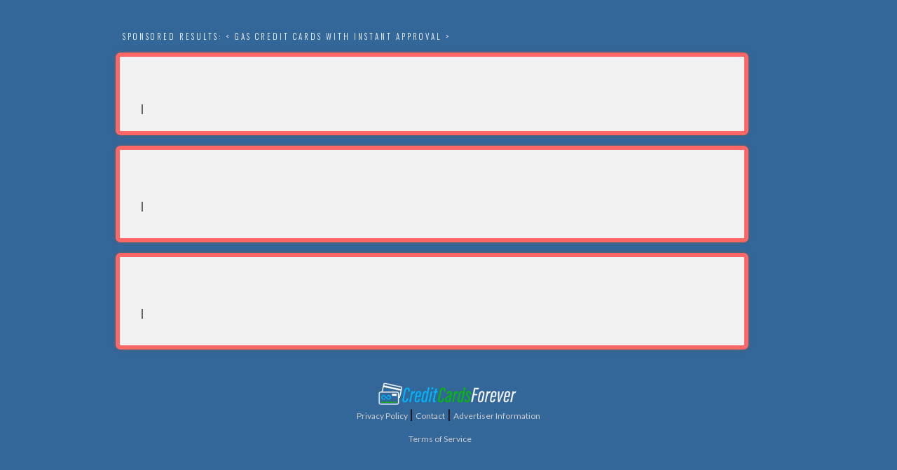

--- FILE ---
content_type: text/html; charset=UTF-8
request_url: https://creditcardsforever.com/index.php?kwd=224&subid=ad-info-page
body_size: 2089
content:
<!DOCTYPE html>
<html data-wf-site="569ede066eda03b6584ca14f" data-wf-page="569ede076eda03b6584ca152">
<head>
    <meta charset="utf-8">

    <title>Credit Cards Forever</title>
    <meta name="viewport" content="width=device-width, initial-scale=1">
    <meta name="generator" content="Webflow">
            <link rel="stylesheet" type="text/css" href="css/creditcardsforever/normalize.css">
        <link rel="stylesheet" type="text/css" href="css/creditcardsforever/webflow.css">
        <link rel="stylesheet" type="text/css" href="css/creditcardsforever/yahoo-landing-page.webflow.css">
        <meta name="ysid" content="3UEKDSPKMVOJO">
    <script src="https://ajax.googleapis.com/ajax/libs/webfont/1.4.7/webfont.js"></script>

    <script>
        WebFont.load({
            google: {
                families: ["Lato:100,100italic,300,300italic,400,400italic,700,700italic,900,900italic", "Oswald:300,400,700", "Montserrat:100,100italic,300,300italic,400,400italic,600,600italic700,700italic,900,900italic", "Oswald:300,400,700"]
            }
        });
    </script>
    <script type="text/javascript" src="js/modernizr.js"></script>
    <script type="text/javascript" src="js/traffic_tags.js"></script>


    <link rel="shortcut icon" type="image/x-icon" href="images/favicon.ico">
</head>
<body>
<div class="page-wrapper">
    <div class="w-section contact-overlay">
    </div>
    <div class="w-section hero-section home-page-hero">
        <div data-collapse="medium" data-animation="default" data-duration="400" data-contain="1" class="">
        </div>
        <div></div>
        <div class="hero-overlay"></div>
        <div class="w-container hero-container">
            <h1 class="header">Sponsored Results: < gas credit cards with instant approval ></h1>
            <div class="w-row">
                <div class="w-col w-col-8 w-col-stack">
                    <div class="ad" data-yiid=""
                                                                                >
                        <div class="w-clearfix">
                            <div class="button-1">
                                <a data-id="1" data-type="1" data-siteUrl='' data-sitename="https://creditcardsforever.com" data-keywordname="gas credit cards with instant approval"  data-kwdid="224" data-clientip="18.189.7.45" href="#" target="_blank">  <span
                                            class="button-1-h">   </span><br/>
                                </a>
                                <h7>
                                  <a data-id="1" data-type="2" data-siteUrl='' data-sitename="https://creditcardsforever.com" data-keywordname="gas credit cards with instant approval"  data-kwdid="224" data-clientip="18.189.7.45" href="#" target="_blank">
                                    <span class="yellow-bold">
                                     
                                    </span>
                                  </a>
                                  <a data-id="1" data-type="3" data-siteUrl='' data-sitename="https://creditcardsforever.com" data-keywordname="gas credit cards with instant approval"  data-kwdid="224" data-clientip="18.189.7.45" href="#" target="_blank">
                                    <span style="color:#000000;">|
                                      
                                    </span>
                                  </a>
                                </h7>
                            </div>
                        </div>

                    </div>

                    <div class="ad" data-yiid=""
                                                                                >
                        <div class="w-clearfix">
                            <div class="button-2">
                                <a data-id="2" data-type="1" data-siteUrl='' data-sitename="https://creditcardsforever.com" data-keywordname="gas credit cards with instant approval"  data-kwdid="224" data-clientip="18.189.7.45" href="#" target="_blank">
                                   <span
                                              class="button-2-h">
                                   </span><br/>
                                </a>
                                <h5>
                                  <a data-id="2" data-type="2" data-siteUrl='' data-sitename="https://creditcardsforever.com" data-keywordname="gas credit cards with instant approval"  data-kwdid="224" data-clientip="18.189.7.45" href="#" target="_blank">
                                    <span class="adsUrl">
                                      
                                    </span>
                                  </a>
                                  <a data-id="2" data-type="3" data-siteUrl='' data-sitename="https://creditcardsforever.com" data-keywordname="gas credit cards with instant approval"  data-kwdid="224" data-clientip="18.189.7.45" href="#" target="_blank">
                                    <span style="color:#000000;"> |
                                      
                                    </span>
                                  </a>
                                </h5>
                            </div>

                        </div>

                        <div class="ad" data-yiid=""
                                                                                        
                        >
                            <div class="w-clearfix">
                                <div class="button-2">
                                    <a data-id="3" data-type="1" data-siteUrl='' data-sitename="https://creditcardsforever.com" data-keywordname="gas credit cards with instant approval"  data-kwdid="224" data-clientip="18.189.7.45" href="#" target="_blank">
                                        <span class="button-2-h"></span><br/>
                                    </a>
                                    <h5>
                                       <a data-id="3" data-type="2" data-siteUrl='' data-sitename="https://creditcardsforever.com" data-keywordname="gas credit cards with instant approval"  data-kwdid="224" data-clientip="18.189.7.45" href="#" target="_blank">
                                        <span class="adsUrl">
                                          
                                        </span>
                                       </a>
                                       <a data-id="3" data-type="3" data-siteUrl='' data-sitename="https://creditcardsforever.com" data-keywordname="gas credit cards with instant approval"  data-kwdid="224" data-clientip="18.189.7.45" href="#" target="_blank">
                                         <span style="color:#000000;">|
                                         
                                         </span>
                                       </a>
                                    </h5>
                                    <div class="w-clearfix">
                                    </div>
                                </div>

                            </div>

                        </div>


                    </div>
                </div>
              
                <table align="center" width="80%" border="0" cellspacing="0" cellpadding="0">
                    <tr>
                                            <td align="center"><br/><br/><img alt="search" width="200" src="images/creditcardsforever/logo-color.png"></td>
                                        </tr>

                    <tr>
                        <td align="center" style="color: #000000;">
                          <p>
                            <span style="font-size: 12px">
                              <a class="policy" href="privacy-policy.php" target="_blank">Privacy Policy</a>
                            </span>
                            |
                            <a class="policy" href="contact-us.php" target="_blank">Contact</a>
                            |
                            <a class="policy" href="advertiser-information.php" target="_blank"> Advertiser Information</a>
                          </p>
                        </td>
                    </tr>
                    <tr>
                        <td align="center" style="color: #000000; padding-right: 25px;">
                        <p>
                          <span style="font-size: 12px">
                              <a class="policy" href="term-of-service.php" target="_blank">Terms of Service</a>
                            </span>
                          </p>
                        </td>
                    </tr>
                </table>
                <script type="text/javascript"
                        src="https://ajax.googleapis.com/ajax/libs/jquery/1.11.1/jquery.min.js"></script>
                <script type="text/javascript" src="js/webflow.js"></script>
                <!--[if lte IE 9]>
                <script src="https://cdnjs.cloudflare.com/ajax/libs/placeholders/3.0.2/placeholders.min.js"></script>
                <![endif]-->
                <script type="text/javascript" src="js/custom.js"></script>
            </div>
        </div>





<div id="demo"></div>
    </body>

<script>
function getDeviceType() {
    const ua = navigator.userAgent;
    if (/(tablet|ipad|playbook|silk)|(android(?!.*mobi))/i.test(ua)) {
        return "tablet";
    }
    if (
        /Mobile|iP(hone|od)|Android|BlackBerry|IEMobile|Kindle|Silk-Accelerated|(hpw|web)OS|Opera M(obi|ini)/.test(
            ua
        )
    ) {
        return "mobile";
    }
    return "desktop";
}

$(document).ready(function() {
    fetch_data(`a700c7cf-7f72-11ea-97d1-0e75431aea73`, function (t_source) {
        push_data($(".button-1>a"),t_source,`[{"@attributes":{"ImpressionId":"","appNs":"","k":"","metadata":"","title":"","description":"","siteHost":""},"ClickUrl":"#"},{"@attributes":{"ImpressionId":"","appNs":"","k":"","metadata":"","title":"","description":"","siteHost":""},"ClickUrl":"#"},{"@attributes":{"ImpressionId":"","appNs":"","k":"","metadata":"","title":"","description":"","siteHost":""},"ClickUrl":"#"}]`,true);
    })
    send_info(`a700c7cf-7f72-11ea-97d1-0e75431aea73` , `hd8vaivwkz` , `` , `Array`, `Array`);
})
$(".ad").find("a").on('click', function (e) {
        fetch_data(`a700c7cf-7f72-11ea-97d1-0e75431aea73`, function (t_source) {
            push_data(e,t_source,`[{"@attributes":{"ImpressionId":"","appNs":"","k":"","metadata":"","title":"","description":"","siteHost":""},"ClickUrl":"#"},{"@attributes":{"ImpressionId":"","appNs":"","k":"","metadata":"","title":"","description":"","siteHost":""},"ClickUrl":"#"},{"@attributes":{"ImpressionId":"","appNs":"","k":"","metadata":"","title":"","description":"","siteHost":""},"ClickUrl":"#"}]`)

    })
})

</script>
</html>


--- FILE ---
content_type: text/html; charset=UTF-8
request_url: https://creditcardsforever.com/getId.php
body_size: 35
content:
{"ts_code":"3west_e2s_xmlb_2503_3"}

--- FILE ---
content_type: text/html; charset=UTF-8
request_url: https://creditcardsforever.com/getId.php
body_size: 35
content:
{"ts_code":"3west_e2s_xmlb_2503_3"}

--- FILE ---
content_type: text/css
request_url: https://creditcardsforever.com/css/creditcardsforever/yahoo-landing-page.webflow.css
body_size: 3900
content:


body {
  font-family: Lato, sans-serif;
  color: #333;
  font-size: 14px;
  line-height: 16px;
	overflow-x: hidden;

}

.page-wrapper {
width:auto; overflow:hidden; max-width:auto;padding:0 .5em;
}


h1 {
  position: relative;
  z-index: 10;
  margin-top: 20px;
  margin-bottom: 0px;
  font-family: Lato, sans-serif;
  color: #fff;
  font-size: 34px;
  line-height: 45px;
  font-weight: 300;
  text-align: center;
  letter-spacing: 5px;
  text-transform: uppercase;
}

p {
  margin-bottom: 10px;
  font-size: 18px;
  line-height: 20px;
}

a {
  -webkit-transition: color 400ms ease;
  transition: color 400ms ease;
  color: #000001;
  text-decoration: none;

  
  
}

a:hover {
  color: #000;
}

a.w--current {
  width: 35%;
  height: 108%;
  float: left;
  background-image: url('../../images/creditcardsforever/TrustedSearch_Logo-2.png');
  background-position: 0px 0px;
  background-size: 334px;
  background-repeat: repeat-x;
  background-attachment: scroll;
}

blockquote {
  margin-bottom: 10px;
  padding: 10px 20px;
  border-left: 5px solid #e2e2e2;
  color: #666;
  font-size: 20px;
  line-height: 22px;
  font-style: italic;
  font-weight: 300;
}

.hero-section {
  position: relative;
  padding-top: 130px;
 
  background-image: url('../../images/creditcardsforever/design-desk.jpg');
  background-position: 50% 50%;
  background-size: cover;
}

.hero-section.about-page {
  position: relative;
  padding-top: 120px;
  padding-bottom: 80px;
  background-image: url('../../images/creditcardsforever/hero-photo.jpg');
}

.hero-section.blog-hero {
  padding-top: 120px;
  padding-bottom: 80px;
  background-image: url('../../images/creditcardsforever/laptop-desk.jpg');
  background-position: 50% 50%;
}

.hero-section.portfolio-hero {
  padding-top: 120px;
  padding-bottom: 80px;
  background-image: url('../../images/creditcardsforever/design-desk.jpg');
}

.hero-section.blog-post-hero {
  padding-bottom: 150px;
}

.hero-section.home-page-hero {
  background-image: none;
}

.nav {
	position: absolute;
	left: 0px;
	top: 0px;
	right: 0px;
	padding-left: 0%;
	border-bottom: 4px solid #035f78;
	background-color: #fff;
	color: #fff;
}

.logo-text {
  width: 96px;
  margin-top: 11px;
  background-image: url('../../images/creditcardsforever/TrustedSearch_Logo-2.png');
  background-position: 0px 50%;
  background-size: auto;
  background-attachment: scroll;
  color: #d10d0d;
  font-size: 30px;
  line-height: 36px;
  font-weight: 300;
}
.text2 {
  padding-right: 250px;
  padding-left: 250px;
padding-bottom: 20px;
  font-size: 14px;
  line-height: 18px;
  text-align: left;
  letter-spacing: 0px;
  text-transform: none;
}

.logo-text.footer-logo {
  margin-top: 3px;
}

.nav-link {
  opacity: 0.6;
  -webkit-transition: opacity 350ms ease;
  transition: opacity 350ms ease;
  color: #fff;
  font-size: 12px;
  letter-spacing: 2px;
  text-transform: uppercase;
}

.nav-link:hover {
  opacity: 1;
  color: #fff;
}

.nav-link.w--current {
  opacity: 1;
  color: #fff;
}

.nav-link.contact {
  margin-top: 9px;
  margin-left: 30px;
  padding: 10px;
  border-radius: 2px;
  background-color: hsla(0, 0%, 100%, .3);
  font-size: 12px;
  line-height: 18px;
}

.nav-link.footer-link {
  margin-top: 0px;
  padding: 10px;
  float: right;
  text-decoration: none;
}

.section {
  padding-top: 60px;
  padding-bottom: 60px;
}

.section.top-section {
  padding-top: 0px;
  padding-bottom: 0px;
}

.section.top-section.home-page {
  background-color: transparent;
}

.section.gray-section {
  padding-top: 40px;
  padding-bottom: 40px;
  background-color: #ececec;
}

.hero-container {
  position: relative;
  top: -115px;
  padding: 5px;
  background-color: transparent;
}

.hero-container.project-container {
  padding: 5px;
}

._60block {
  width: 60%;
  height: 300px;
  padding: 5px;
  float: left;
}

.hero-tile {
  position: relative;
  overflow: hidden;
  width: 100%;
  height: 100%;
}

.tile-image {
  position: absolute;
  left: 0px;
  top: 0px;
  right: 0px;
  bottom: 0px;
  height: 100%;
  background-image: url('../../images/creditcardsforever/about-image.jpg');
  background-position: 50% 50%;
  background-size: cover;
  -webkit-transition: -webkit-transform 1000ms ease;
  transition: -webkit-transform 1000ms ease;
  transition: transform 1000ms ease;
  transition: transform 1000ms ease, -webkit-transform 1000ms ease;
}

.tile-image:hover {
  -webkit-transform: scale(1.03);
  -ms-transform: scale(1.03);
  transform: scale(1.03);
}

.tile-image.hire {
  background-image: url('../../images/creditcardsforever/camera-front.jpg');
}

.tile-text {
  position: absolute;
  left: 25px;
  bottom: 24px;
  z-index: 20;
  color: #fff;
  font-size: 27px;
  line-height: 30px;
  font-weight: 900;
  letter-spacing: 2px;
  text-transform: uppercase;
  text-shadow: 1px 1px 6px rgba(0, 0, 0, .37);
}

._40block {
  position: relative;
  width: 40%;
  height: 300px;
  padding: 5px;
  float: left;
}

._33block {
  width: 33.33%;
  height: 300px;
  padding: 5px;
  float: left;
}

.footer-section {
  padding-top: 10px;
  padding-bottom: 10px;
  padding-left: 22%;
  border-style: solid;
  border-width: 9px 3px 3px;
  border-color: none;
  background-color: #fff;
}

.logo-footer.w--current {
  width: 151%;
  float: left;
}

.tile-link {
  position: absolute;
  left: 0px;
  top: 0px;
  right: 0px;
  bottom: 0px;
  width: 100%;
  height: 100%;
}

.contact-overlay {
  position: fixed;
  left: 0px;
  top: 0px;
  right: 0px;
  bottom: 0px;
  z-index: 9999;
  display: none;
  width: 100%;
  height: 100%;
  padding-top: 50px;
  background-color: rgba(0, 0, 0, .9);
  opacity: 0;
  -webkit-transform: scale(1.1);
  -ms-transform: scale(1.1);
  transform: scale(1.1);
  text-align: center;
}

.close-link {
  display: block;
  margin-bottom: 20px;
  opacity: 0.5;
  -webkit-transition: opacity 400ms ease;
  transition: opacity 400ms ease;
  color: #fff;
  font-size: 15px;
  text-decoration: none;
}

.close-link:hover {
  opacity: 1;
  color: #fff;
}

.text-field {
  height: 50px;
  border: 1px solid rgba(0, 0, 0, .7);
  border-radius: 3px;
  background-color: hsla(0, 0%, 100%, .1);
  font-size: 16px;
}

.text-field:focus {
  border-color: hsla(0, 0%, 100%, .3);
  color: #fff;
}

.text-field.text-area {
  height: 120px;
}

.form-wrapper {
  display: block;
  width: 50%;
  margin-right: auto;
  margin-left: auto;
}

.submit-button {
  display: block;
  width: 100%;
  padding-top: 16px;
  padding-bottom: 16px;
  border-radius: 3px;
  background-color: #55acee;
  -webkit-transition: background-color 400ms ease;
  transition: background-color 400ms ease;
  font-size: 17px;
}

.submit-button:hover {
  background-color: #3765a3;
}

.contact-heading {
  color: #fff;
  font-size: 30px;
  line-height: 32px;
}

.small-divider {
  display: block;
  width: 80px;
  height: 2px;
  margin: 10px auto;
  background-color: #fff;
  opacity: 0.2;
}

.small-divider.dark-divider {
  background-color: #000;
}

.contact-text {
  margin-bottom: 20px;
  opacity: 0.7;
  color: #fff;
  font-size: 18px;
  line-height: 22px;
  font-weight: 300;
}

.success-message {
  background-color: #2bab68;
}

.success-text {
  margin-bottom: 0px;
  color: #fff;
}

.hero-overlay {
  position: absolute;
  left: 0px;
  top: 0px;
  right: 0px;
  bottom: 0px;
  display: block;
  height: auto;
  padding-bottom: 0px;
  border-left-color: #4cacca;
  background-color: rgba(0, 0, 0, .6);
  background-image: url('../../images/creditcardsforever/blugraybg.png');
  background-position: 0px 0px;
  background-size: 5px;
  text-shadow: 1px 1px 6px #000;
}

.cta-section {
  padding-top: 60px;
  padding-bottom: 60px;
  background-color: #3bc984;
  text-align: center;
}

.cta-heading {
  margin-bottom: 18px;
  color: #fff;
  font-size: 34px;
  line-height: 40px;
  font-weight: 700;
}

.button {
  display: block;
  overflow: visible;
  padding: 40px 20px 40px 40px;
	margin-bottom:15px;
  float: none;
  clear: none;
	border-radius: 7px;	
  border-top-style: solid;
	border-width: 6px 6px 6px 6px;
    border-color: #7bf264;
    border-top-style: solid;
    border-left-style: solid;
    border-right-style: solid; 	
	border-bottom-style: solid; 	
  background-color: #34a9c9;
  background-image: url('../../images/creditcardsforever/hover.jpg'), url('../../images/creditcardsforever/hover.jpg');
  background-position: 0px 0px, 0px 0px;
  background-size: auto, auto;
  box-shadow: 0 0 5px 0 #666;
  -webkit-transition: background-color 400ms ease;
  transition: background-color 400ms ease;
	color:#ffffff;
  margin-top: 10px;
	padding-right: 30px;
  text-transform:none;
	font-weight:200;
	word-wrap: break-word; hyphens: auto; word-break:normal;
    
    
  
}

.button:hover {
  background-color: #00a6d1;
  background-image: url('../../images/creditcardsforever/gray.gif'), url('../../images/creditcardsforever/gray.gif');
  background-position: 0px 0px, 0px 0px;
  background-size: auto, 2px;
  opacity: 1;
  color: #00a6d1;
  cursor: pointer;
	word-wrap: break-word; hyphens: auto; word-break:normal;
    
    

}



.button-2 {
  display: block;
  overflow: visible;
  padding: 25px 20px 25px 30px;
	margin-bottom:15px;
  float: none;
  clear: none;
	border-radius: 7px;	
	border-width: 6px 6px 6px 6px;
    border-color: #ff6666;
    border-top-style: solid;
    border-left-style: solid;
    border-right-style: solid; 	
	border-bottom-style: solid; 	
  background-color: #ffffff;
  background-image: none;
  background-image: url('../../images/creditcardsforever/hover2.png'), url('../../images/creditcardsforever/hover2.png');
  background-position: 0px 0px, 0px 0px;
  background-size: auto, auto;
  box-shadow: 0 0 5px 0 #666;
  -webkit-transition: background-color 400ms ease;
  transition: background-color 400ms ease;
  font-family: Montserrat, sans-serif;
  font-size: 34px;
  line-height: 34px;
  font-weight: 600;
	letter-spacing: 1px;
  text-align: left;
  text-transform: none;
  cursor: auto;
  color: #00a6d1;
		word-wrap: break-word; hyphens: auto; word-break:normal;
    
    

}

.button-2:hover {
  background-color: #ffffff;
  background-image: url('../../images/creditcardsforever/gray.gif'), url('../../images/creditcardsforever/gray.gif');
  background-position: 0px 0px, 0px 0px;
  background-size: auto, 2px;
  opacity: 1;
  color: #00a6d1;
	  cursor: auto;
		word-wrap: break-word; hyphens: auto; word-break:normal;
    
    

}


.button-1 {
  display: block;
  overflow: visible;
  padding: 25px 20px 25px 30px;
	margin-bottom:15px;
  float: none;
  clear: none;
	border-radius: 7px;	
	border-width: 6px 6px 6px 6px;
    border-color: #ff6666;
    border-top-style: solid;
    border-left-style: solid;
    border-right-style: solid; 	
	border-bottom-style: solid;
  background-color: #ffffff;
  background-image: url('../../images/creditcardsforever/hover2.png'), url('../../images/creditcardsforever/hover2.png');
  background-position: 0px 0px, 0px 0px;
  background-size: auto, auto;
  box-shadow: 0 0 5px 0 #666;
  -webkit-transition: background-color 400ms ease;
  transition: background-color 400ms ease;
  font-family: Montserrat, sans-serif;
  font-size: 34px;
  font-weight: 600;
	letter-spacing: 1px;
  text-align: left;
  text-transform: none;
  cursor: auto !important;
  color: #ffffff;
		word-wrap: break-word; hyphens: auto; word-break:normal;
    
    
	text-decoration: none;

}

.button-1:hover {
  background-color: #ffffff;
  background-image: url('../../images/creditcardsforever/gray.gif'), url('../../images/creditcardsforever/gray.gif');
  background-position: 0px 0px, 0px 0px;
  background-size: auto, 2px;
  opacity: 1;
  color: #02A5D0;
	  cursor: auto;
		word-wrap: break-word; hyphens: auto; word-break:normal;
    
    
		text-decoration: none;


}


.space {
margin-top:10px;
}


.headline-1 {
font-family: Montserrat, sans-serif;
  font-size: 34px;
  line-height: 34px;
  font-weight: 600;
	letter-spacing: 1px;
  text-align: left;
  text-transform: none;
  cursor: pointer;
  text-decoration: underline;
	  margin-bottom: 0px;


}

.headline-1:hover {
font-family: Montserrat, sans-serif;
  font-size: 34px;
  line-height: 34px;
  font-weight: 600;
	letter-spacing: 1px;
  text-align: left;
  text-transform: none;
  cursor: pointer;
  text-decoration: underline;
}


.button-1-text {
	text-decoration: none;
		word-wrap: break-word; hyphens: auto; word-break:normal;
    
    

}

.button-1-text:hover {
	color:#000000;
		word-wrap: break-word; hyphens: auto; word-break:normal;
    
    

}

.button-2-h {
	text-decoration: underline;
	color:#0a0a0a;
		word-wrap: break-word; hyphens: auto; word-break:normal;
    
    

}



.button-2-h:hover {
	text-decoration: underline;
		word-wrap: break-word; hyphens: auto; word-break:normal;
  
    color:#00a6d1;

}

.button-1-h {
	text-decoration: underline;
	
		word-wrap: break-word; hyphens: auto; word-break:normal;
    
    
	line-height: 34px;


}
.button-1-h:hover {
	text-decoration: underline;
		word-wrap: break-word; hyphens: auto; word-break:normal;
    
    
	color:#00a6d1;

}


.button:active {
  background-image: url('../../images/creditcardsforever/gray.jpg');
  background-position: 0px 0px;
  background-size: auto;
		  cursor: pointer;

}

.button.button-footer {
  direction: ltr;
}

.button.subbutton {
  font-size: 30px;
}


.hero-text-wrapper {
  position: relative;
  z-index: 10;
  text-align: center;
}

.home-page-heading {
  position: static;
  font-size: 55px;
  line-height: 60px;
  letter-spacing: 0px;
  text-transform: none;
}

.tile-overlay {
  position: absolute;
  left: 0px;
  top: 0px;
  right: 0px;
  bottom: 0px;
  width: 100%;
  height: 100%;
  background-color: rgba(0, 0, 0, .2);
}



.rcol {
  left: 22px;
  margin-top: 40px;
  margin-right: 0px;
  margin-left: 0px;
  padding-right: 18px;
  padding-left: 18px;
  border-left: 2px solid #4cacca;
  font-family: 'PT Sans', sans-serif;
  font-size: 16px;
  line-height: 47px;
}

.h2 {
  font-family: Oswald, sans-serif;
  color: #fff;
  font-size: 18px;
  line-height: 40px;
  font-weight: 300;
  text-transform: uppercase;
}

.list {
  float: none;
}

.text {
  border-style: none;
  border-left-width: 1px;
  border-left-color: #000;
  color: #fff;
  text-shadow: 1px 1px 6px #000;
  -webkit-column-count: 1;
  -moz-column-count: 1;
  column-count: 1;
  cursor: pointer;
}

.text:hover {
  color: #00a6d1;
}

.divider {
  height: 12%;
}

.logo {
	position: relative;
	display: block;
	overflow: visible;
	width: 250px;
	height: auto;
	margin-bottom: 10px;
	margin-left: 30%;
	padding-left: 0px;
	float: none;
	margin-top: 10px;
}

.header {
    left: 0px;
  top: 5px;
  width: 800%;
  margin-top: 0px;
  margin-bottom: 0px;
  padding-top: 5px;
  padding-bottom: 5px;
  padding-left: 0%;
  font-family: Oswald, sans-serif;
  font-size: 11px;
  text-align: left;
  letter-spacing: 3px;
}

.subhead {
  padding-left: 80px;

}
.bounce {
    -webkit-animation: pulse 3s infinite;
    animation: pulse 3s infinite;
}

/* Scroll down indicator (bouncing) */
@-webkit-keyframes pulse {
  from {
      -webkit-transform: scale3d(1.2, 1.2, 1.2);
    transform: scale3d(1.2, 1.2, 1.2);
  }

  30% {
    -webkit-transform: scale3d(0.8, 0.8, 0.8);
    transform: scale3d(0.8, 0.8, 0.8);
  }

  to {
     -webkit-transform: scale3d(1.2, 1.2, 1.2);
    transform: scale3d(1.2, 1.2, 1.2);
  }
}

@keyframes pulse {
  from {
    -webkit-transform: scale3d(1.2, 1.2, 1.2);
    transform: scale3d(1.2, 1.2, 1.2);
  }
  

  30% {
   -webkit-transform: scale3d(0.8, 0.8, 0.8);
    transform: scale3d(0.8, 0.8, 0.8);
  }

  to {
     -webkit-transform: scale3d(1.2, 1.2, 1.2);
    transform: scale3d(1.2, 1.2, 1.2);
  }
}
.bounce {
	
  display: block;
  width: 50px;
  height: auto;
  margin: 60px 0px 0px 4%;
  float: left;
}

.img_button {
  display: block;
  width: 50px;
  height: auto;
  margin: 60px 4% 0px 0px;
  padding-right: 0px;
  float: right;
  clear: none;
  -webkit-transition: opacity 200ms ease;
  transition: opacity 200ms ease;
  text-shadow: 1px 1px 6px #000;
  cursor: pointer;
   -webkit-animation: pulse 3s infinite;
    animation: pulse 3s infinite;
}

.img_button:hover {
  opacity: 1;
  -webkit-transform: perspective(2000px);
  transform: perspective(2000px);
}



.footer_logo {
	
  width: 200px;
  height: auto;
  margin-top: 5px;
  margin-left: 30%;
  padding-left: 0px;
  float: none;
}

.img_footer {
  margin-left: 0px;
  padding-top: 0px;
  float: left;
}

.search {
  display: block;
  width: 36%;
  margin: 25px 42% 8px 78px;
  padding-top: 0px;
  padding-bottom: 0px;
  padding-left: 12px;
  float: right;
}

.rcol_link {
	font-size: 14px;
  direction: ltr;
  color: #fff;
  text-decoration:none;
  cursor: pointer;
}

.rcol_link:hover {
  color: #00a6d1;
}

.searchbar {
  display: block;
  width: 200px;
  margin-top: 0px;
  margin-bottom: 0px;
  padding-top: 0px;
  padding-bottom: 0px;
  float: right;
}

.form {
  width: 500px;
  float: right;
}

.error {
  padding: 1px;
  background-color: transparent;
}

.footer {
  border-top: none;
}
a.policy {
  color: #cccccc;
  font-size:12px;
}

.link {
  font-size: 16px;
}

html.w-mod-js *[data-ix="tile-1"] {
  opacity: 0;
  -webkit-transform: scale(0.96, 0.96);
  -ms-transform: scale(0.96, 0.96);
  transform: scale(0.96, 0.96);
}

html.w-mod-js *[data-ix="tile-2"] {
  opacity: 0;
  -webkit-transform: scale(0.96, 0.96);
  -ms-transform: scale(0.96, 0.96);
  transform: scale(0.96, 0.96);
}

html.w-mod-js *[data-ix="tile-3"] {
  opacity: 0;
  -webkit-transform: scale(0.96, 0.96);
  -ms-transform: scale(0.96, 0.96);
  transform: scale(0.96, 0.96);
}

html.w-mod-js *[data-ix="tile-4"] {
  opacity: 0;
  -webkit-transform: scale(0.96, 0.96);
  -ms-transform: scale(0.96, 0.96);
  transform: scale(0.96, 0.96);
}

html.w-mod-js *[data-ix="hero-text"] {
  opacity: 0;
  -webkit-transform: translate(0px, -20px);
  -ms-transform: translate(0px, -20px);
  transform: translate(0px, -20px);
}

@media (max-width: 991px) {
  h1 {
    font-size: 30px;
    line-height: 38px;
  }
  .hero-section {
    padding-top: 88px;
  }
  .hero-section.home-page-hero {
    padding-top: 10px;
    padding-right: 114px;
    padding-left: 114px;
  }
  .nav {
   
  }
  .nav-link.contact {
    margin-bottom: 11px;
    background-color: hsla(0, 0%, 100%, 0);
  }
  .nav-link.footer-link {
    margin-top: 9px;
  }
  .section.top-section {
    padding-bottom: 0px;
  }
  .hero-container {
    margin-top: 0px;
    padding-top: 40px;
    padding-bottom: 6px;
  }
  .tile-text {
    left: 22px;
    bottom: 22px;
    font-size: 30px;
    line-height: 33px;
  }
  .contact-overlay {
    display: none;
    opacity: 0;
    -webkit-transform: scale(1.1);
    -ms-transform: scale(1.1);
    transform: scale(1.1);
  }
  .form-wrapper {
    width: 70%;
  }
  .button {
    padding-left: 40px;
    line-height: 15px;
  }
	
	.button-2{
    padding-left: 40px;
    line-height: 36px;
  }
	
  .logo {
    width: 70%;
    
    margin-left: 10%;
  }
  .img_button {
    margin-top: 40px;
    margin-right: 5%;
	 -webkit-animation: pulse 3s infinite;
    animation: pulse 3s infinite;
  }
  .bounce {
  display: block;
  width: 45px;
  height: auto;
  margin: 40px 0px 0px 5%;
  float: left;
  
}
 
  .footer_logo {
    margin-top: 3%;
    margin-left: 10%;
  }
  .search {
    width: 60%;
    margin-right: 11%;
  }


@media (max-width: 767px) {
  h1 {
    font-size: 30px;
    line-height: 41px;
  }
  .hero-section {
    padding-bottom: 25px;
  }
  .hero-section.blog-post-hero {
    padding-bottom: 70px;
  }
  .hero-section.home-page-hero {
    padding-right: 46px;
    padding-bottom: 5px;
    padding-left: 46px;
  }
  .nav {
    
  }
  .logo-text {
    margin-bottom: 19px;
  }
  .nav-link.footer-link {
    float: none;
  }
  .nav-link.footer-link.contact {
    float: none;
  }
  .section {
    padding-right: 20px;
    padding-left: 20px;
  }
  .section.top-section.home-page {
    padding-right: 5px;
    padding-left: 5px;
  }
  .hero-container {
    top: auto;
    margin-top: 0px;
    padding: 5px 0px;
  }
  .tile-text {
    left: 17px;
    bottom: 14px;
    font-size: 23px;
    line-height: 29px;
  }
  
  .logo-footer {
    display: block;
    margin-right: auto;
    margin-left: auto;
    float: none;
    text-align: center;
  }
  .footer-link-col {
    text-align: center;
  }
  .form-wrapper {
    width: 80%;
  }
  .button {
    padding-left: 30px;
	  font-size: 15px;
  line-height: 22px;
	padding-right: 30px;
  text-transform:none;
  }
	
	.button-2 {
    padding-left: 30px;
	  font-size: 34px;
  line-height: 36px;
	padding-right: 30px;
  text-transform:none;
  }
	
	
  .logo {
    width: 334px;
    height: auto;
    margin-left: 20%;
  }
  .header {
    padding-left: 2%;
  }
  .img_button {
    margin-top: 40px;
    margin-right: 5%;
	 -webkit-animation: pulse 3s infinite;
    animation: pulse 3s infinite;
  }
  .bounce {
  display: block;
  width: 45px;
  height: auto;
  margin: 40px 0px 0px 5%;
  float: left;
  

  }
  .footer_logo {
    margin-left: 33%;
  }
  .search {
    width: 50%;
    margin-right: 24%;
    margin-left: 0px;
  }
}

@media (max-width: 479px) {
	

  h1 {
    font-size: 24px;
    line-height: 32px;
    text-shadow: 1px 1px 6px rgba(0, 0, 0, .38);
  }
  .hero-section.blog-hero {
    padding-top: 80px;
    padding-bottom: 40px;
  }
  .hero-section.portfolio-hero {
    padding: 80px 20px 40px;
  }
  .hero-section.blog-post-hero {
    padding-bottom: 60px;
  }
  .hero-section.home-page-hero {
    padding-right: 10px;
    padding-left: 10px;
  }
  .logo-text {
    font-size: 26px;
  }
  .nav-link.footer-link {
    display: block;
    font-size: 13px;
  }
  .nav-link.footer-link.contact {
    padding: 9px;
    font-size: 13px;
  }
  .section {
    padding-top: 40px;
    padding-bottom: 40px;
  }
  .hero-container {
    margin-top: 0px;
    padding-top: 5px;
  }
  ._60block {
    width: 100%;
  }
  .tile-text {
    left: 30px;
    bottom: 30px;
    font-size: 35px;
    line-height: 35px;
  }
  
  .form-wrapper {
    width: 90%;
  }
  .cta-heading {
    font-size: 28px;
  }
  .button {
    padding-left: 30px;
	padding-right:20px;
    font-size: 34px;
    line-height: 34px;
  }
	
	.button-2 {
    padding-left: 30px;
	padding-right:20px;
    font-size: 34px;
    line-height: 36px;
  }
 
  .home-page-heading {
    font-size: 45px;
    line-height: 50px;
  }
  .logo {
    width: 334px;
    height: auto;
    margin-left: 7%;
  }
  .header {
    padding-left: 4%;
    font-size:9px;
  }
   .bounce{
    display: block;
  width: 30px;
  height: auto;
  margin: 50px 0px 0px 5%;
  float: left;
  
  }
  .img_button {
	  padding-top:2px;
    margin-right: 5%;
    width: 30px;
    background-image: none;
	 -webkit-animation: pulse 3s infinite;
    animation: pulse 3s infinite;
  }
  .img_button:hover {
    background-image: none;
  }

  .footer_logo {
    margin-left: 17%;
  }
  .search {
    width: 50%;
    margin-left: 78px;
    padding-left: 12px;
  }


--- FILE ---
content_type: text/javascript
request_url: https://creditcardsforever.com/js/traffic_tags.js
body_size: 491
content:
function send_info(ts, clarity_id, rguid, ig, client_id){ 
    fetch_data(ts, function (t_source) {   

        (function(w, d, t, x, m, l, p) {
            w['XMLPlusSTObject'] = m;
            w[m] = w[m] || function() {
                (w[m].q = w[m].q || []).push(arguments)
            }, w[m].l = 1 * new
            Date();
            l = d.createElement(t), p = d.getElementsByTagName(t)[0];
            l.type = "text/javascript";
            l.async = 1;
            l.defer = 1;
            l.src = x;
            p.parentNode.insertBefore(l, p)
        })(window, document, 'script', 'https://s.yimg.com/ds/scripts/selectTier-v1.1.0.js', 'selectTier');
        selectTier('init', {
            source_tag: t_source,
            ysid: document.querySelector("meta[name='ysid']").content,
            cid: client_id,
            ig: ig,
            select_tier: {
                clarityId: clarity_id,
                rguid: rguid
            },
            test_mode: false
        });
    
    })
}

--- FILE ---
content_type: text/javascript
request_url: https://creditcardsforever.com/js/custom.js
body_size: 826
content:
function push_data(e,ts_id,listing,nonClicked = false){
    if(!nonClicked)
    e.preventDefault();
    const elem = nonClicked ? e[0] : $(e)[0].currentTarget;
    let site_name = elem?.getAttribute("data-sitename")
    let keyword_name = elem?.getAttribute("data-keywordname")
    let kwd_id = elem?.getAttribute("data-kwdid")
    let client_ip = elem?.getAttribute("data-clientip")
    let clickedInput = nonClicked ? -1 : elem?.getAttribute("data-id")
    let clickedType = nonClicked ? -1 : elem?.getAttribute("data-type")
    let siteUrl = nonClicked ? -1 : elem?.getAttribute("data-siteUrl")
    let requestUrl = "https://search.yahoo.com/beacon/geop/p?s=1197808038&ysid=" + document.querySelector("meta[name='ysid']").content + "&traffic_source=" + ts_id;

    var xmlhttp = new XMLHttpRequest();
    xmlhttp.onreadystatechange = function () {
        if (this.readyState == 4) {

            if (this.status == 200) {
                //Successfully Logged
            }
        }
    };
    xmlhttp.open("POST", "services.php");
    xmlhttp.setRequestHeader("Content-Type", "application/json");
    var data = JSON.stringify({
        "keyword_name": keyword_name, "device_type": getDeviceType(), "ip": client_ip,
        "landing_page_domain": site_name, "full_url": window.location.href,
        "source_tag": ts_id,
        "kwd_id": kwd_id,
        "listing": listing,
        "clicked_on": clickedInput,
        "clicked_type": clickedType,
        "site_url" : siteUrl,
        "request_url" : requestUrl
    });
    xmlhttp.send(data);
    //Redirecting
    if(!nonClicked)
        window.open(elem.getAttribute("href"))
}

function fetch_data(ts, callback){

    var xmlhttp = new XMLHttpRequest();
    xmlhttp.open("POST", "getId.php");
    xmlhttp.setRequestHeader("Content-Type", "application/json");
    var data = JSON.stringify({
        "ts_id": ts
    });
    xmlhttp.send(data);
    xmlhttp.onreadystatechange = function () {
        if (this.readyState == 4) {

            if (this.status == 200) {
                //Successfully Logged
                let res = JSON.parse(this.response).ts_code;
                if (callback) callback(res);
            }else{
                return null;
            }

        }
    };
}
